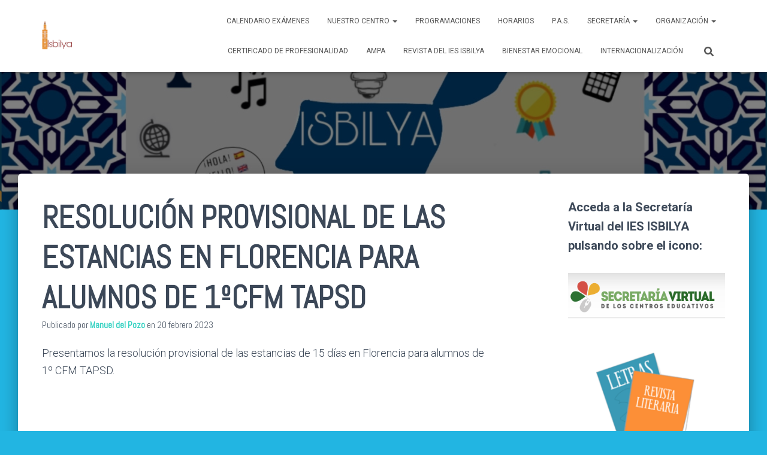

--- FILE ---
content_type: text/html; charset=UTF-8
request_url: http://www.isbilya.es/resolucion-provisional-de-las-estancias-en-florencia-para-alumnos-de-1ocfm-tapsd/
body_size: 15410
content:
<!DOCTYPE html>
<html lang="es">

<head>
	<meta charset='UTF-8'>
	<meta name="viewport" content="width=device-width, initial-scale=1">
	<link rel="profile" href="http://gmpg.org/xfn/11">
		<title>RESOLUCIÓN PROVISIONAL DE LAS ESTANCIAS EN FLORENCIA PARA ALUMNOS DE 1ºCFM TAPSD &#8211; IES Isbilya</title>
<meta name='robots' content='max-image-preview:large' />
<link rel='dns-prefetch' href='//fonts.googleapis.com' />
<link rel='dns-prefetch' href='//s.w.org' />
<link rel="alternate" type="application/rss+xml" title="IES Isbilya &raquo; Feed" href="https://www.isbilya.es/feed/" />
<link rel="alternate" type="application/rss+xml" title="IES Isbilya &raquo; Feed de los comentarios" href="https://www.isbilya.es/comments/feed/" />
<script type="text/javascript">
window._wpemojiSettings = {"baseUrl":"https:\/\/s.w.org\/images\/core\/emoji\/14.0.0\/72x72\/","ext":".png","svgUrl":"https:\/\/s.w.org\/images\/core\/emoji\/14.0.0\/svg\/","svgExt":".svg","source":{"concatemoji":"http:\/\/www.isbilya.es\/wp-includes\/js\/wp-emoji-release.min.js?ver=6.0.11"}};
/*! This file is auto-generated */
!function(e,a,t){var n,r,o,i=a.createElement("canvas"),p=i.getContext&&i.getContext("2d");function s(e,t){var a=String.fromCharCode,e=(p.clearRect(0,0,i.width,i.height),p.fillText(a.apply(this,e),0,0),i.toDataURL());return p.clearRect(0,0,i.width,i.height),p.fillText(a.apply(this,t),0,0),e===i.toDataURL()}function c(e){var t=a.createElement("script");t.src=e,t.defer=t.type="text/javascript",a.getElementsByTagName("head")[0].appendChild(t)}for(o=Array("flag","emoji"),t.supports={everything:!0,everythingExceptFlag:!0},r=0;r<o.length;r++)t.supports[o[r]]=function(e){if(!p||!p.fillText)return!1;switch(p.textBaseline="top",p.font="600 32px Arial",e){case"flag":return s([127987,65039,8205,9895,65039],[127987,65039,8203,9895,65039])?!1:!s([55356,56826,55356,56819],[55356,56826,8203,55356,56819])&&!s([55356,57332,56128,56423,56128,56418,56128,56421,56128,56430,56128,56423,56128,56447],[55356,57332,8203,56128,56423,8203,56128,56418,8203,56128,56421,8203,56128,56430,8203,56128,56423,8203,56128,56447]);case"emoji":return!s([129777,127995,8205,129778,127999],[129777,127995,8203,129778,127999])}return!1}(o[r]),t.supports.everything=t.supports.everything&&t.supports[o[r]],"flag"!==o[r]&&(t.supports.everythingExceptFlag=t.supports.everythingExceptFlag&&t.supports[o[r]]);t.supports.everythingExceptFlag=t.supports.everythingExceptFlag&&!t.supports.flag,t.DOMReady=!1,t.readyCallback=function(){t.DOMReady=!0},t.supports.everything||(n=function(){t.readyCallback()},a.addEventListener?(a.addEventListener("DOMContentLoaded",n,!1),e.addEventListener("load",n,!1)):(e.attachEvent("onload",n),a.attachEvent("onreadystatechange",function(){"complete"===a.readyState&&t.readyCallback()})),(e=t.source||{}).concatemoji?c(e.concatemoji):e.wpemoji&&e.twemoji&&(c(e.twemoji),c(e.wpemoji)))}(window,document,window._wpemojiSettings);
</script>
<style type="text/css">
img.wp-smiley,
img.emoji {
	display: inline !important;
	border: none !important;
	box-shadow: none !important;
	height: 1em !important;
	width: 1em !important;
	margin: 0 0.07em !important;
	vertical-align: -0.1em !important;
	background: none !important;
	padding: 0 !important;
}
</style>
	<link rel='stylesheet' id='wp-block-library-css'  href='http://www.isbilya.es/wp-includes/css/dist/block-library/style.min.css?ver=6.0.11' type='text/css' media='all' />
<style id='global-styles-inline-css' type='text/css'>
body{--wp--preset--color--black: #000000;--wp--preset--color--cyan-bluish-gray: #abb8c3;--wp--preset--color--white: #ffffff;--wp--preset--color--pale-pink: #f78da7;--wp--preset--color--vivid-red: #cf2e2e;--wp--preset--color--luminous-vivid-orange: #ff6900;--wp--preset--color--luminous-vivid-amber: #fcb900;--wp--preset--color--light-green-cyan: #7bdcb5;--wp--preset--color--vivid-green-cyan: #00d084;--wp--preset--color--pale-cyan-blue: #8ed1fc;--wp--preset--color--vivid-cyan-blue: #0693e3;--wp--preset--color--vivid-purple: #9b51e0;--wp--preset--color--accent: #1accba;--wp--preset--color--background-color: #22b5e2;--wp--preset--color--header-gradient: #24a3e2;--wp--preset--gradient--vivid-cyan-blue-to-vivid-purple: linear-gradient(135deg,rgba(6,147,227,1) 0%,rgb(155,81,224) 100%);--wp--preset--gradient--light-green-cyan-to-vivid-green-cyan: linear-gradient(135deg,rgb(122,220,180) 0%,rgb(0,208,130) 100%);--wp--preset--gradient--luminous-vivid-amber-to-luminous-vivid-orange: linear-gradient(135deg,rgba(252,185,0,1) 0%,rgba(255,105,0,1) 100%);--wp--preset--gradient--luminous-vivid-orange-to-vivid-red: linear-gradient(135deg,rgba(255,105,0,1) 0%,rgb(207,46,46) 100%);--wp--preset--gradient--very-light-gray-to-cyan-bluish-gray: linear-gradient(135deg,rgb(238,238,238) 0%,rgb(169,184,195) 100%);--wp--preset--gradient--cool-to-warm-spectrum: linear-gradient(135deg,rgb(74,234,220) 0%,rgb(151,120,209) 20%,rgb(207,42,186) 40%,rgb(238,44,130) 60%,rgb(251,105,98) 80%,rgb(254,248,76) 100%);--wp--preset--gradient--blush-light-purple: linear-gradient(135deg,rgb(255,206,236) 0%,rgb(152,150,240) 100%);--wp--preset--gradient--blush-bordeaux: linear-gradient(135deg,rgb(254,205,165) 0%,rgb(254,45,45) 50%,rgb(107,0,62) 100%);--wp--preset--gradient--luminous-dusk: linear-gradient(135deg,rgb(255,203,112) 0%,rgb(199,81,192) 50%,rgb(65,88,208) 100%);--wp--preset--gradient--pale-ocean: linear-gradient(135deg,rgb(255,245,203) 0%,rgb(182,227,212) 50%,rgb(51,167,181) 100%);--wp--preset--gradient--electric-grass: linear-gradient(135deg,rgb(202,248,128) 0%,rgb(113,206,126) 100%);--wp--preset--gradient--midnight: linear-gradient(135deg,rgb(2,3,129) 0%,rgb(40,116,252) 100%);--wp--preset--duotone--dark-grayscale: url('#wp-duotone-dark-grayscale');--wp--preset--duotone--grayscale: url('#wp-duotone-grayscale');--wp--preset--duotone--purple-yellow: url('#wp-duotone-purple-yellow');--wp--preset--duotone--blue-red: url('#wp-duotone-blue-red');--wp--preset--duotone--midnight: url('#wp-duotone-midnight');--wp--preset--duotone--magenta-yellow: url('#wp-duotone-magenta-yellow');--wp--preset--duotone--purple-green: url('#wp-duotone-purple-green');--wp--preset--duotone--blue-orange: url('#wp-duotone-blue-orange');--wp--preset--font-size--small: 13px;--wp--preset--font-size--medium: 20px;--wp--preset--font-size--large: 36px;--wp--preset--font-size--x-large: 42px;}.has-black-color{color: var(--wp--preset--color--black) !important;}.has-cyan-bluish-gray-color{color: var(--wp--preset--color--cyan-bluish-gray) !important;}.has-white-color{color: var(--wp--preset--color--white) !important;}.has-pale-pink-color{color: var(--wp--preset--color--pale-pink) !important;}.has-vivid-red-color{color: var(--wp--preset--color--vivid-red) !important;}.has-luminous-vivid-orange-color{color: var(--wp--preset--color--luminous-vivid-orange) !important;}.has-luminous-vivid-amber-color{color: var(--wp--preset--color--luminous-vivid-amber) !important;}.has-light-green-cyan-color{color: var(--wp--preset--color--light-green-cyan) !important;}.has-vivid-green-cyan-color{color: var(--wp--preset--color--vivid-green-cyan) !important;}.has-pale-cyan-blue-color{color: var(--wp--preset--color--pale-cyan-blue) !important;}.has-vivid-cyan-blue-color{color: var(--wp--preset--color--vivid-cyan-blue) !important;}.has-vivid-purple-color{color: var(--wp--preset--color--vivid-purple) !important;}.has-black-background-color{background-color: var(--wp--preset--color--black) !important;}.has-cyan-bluish-gray-background-color{background-color: var(--wp--preset--color--cyan-bluish-gray) !important;}.has-white-background-color{background-color: var(--wp--preset--color--white) !important;}.has-pale-pink-background-color{background-color: var(--wp--preset--color--pale-pink) !important;}.has-vivid-red-background-color{background-color: var(--wp--preset--color--vivid-red) !important;}.has-luminous-vivid-orange-background-color{background-color: var(--wp--preset--color--luminous-vivid-orange) !important;}.has-luminous-vivid-amber-background-color{background-color: var(--wp--preset--color--luminous-vivid-amber) !important;}.has-light-green-cyan-background-color{background-color: var(--wp--preset--color--light-green-cyan) !important;}.has-vivid-green-cyan-background-color{background-color: var(--wp--preset--color--vivid-green-cyan) !important;}.has-pale-cyan-blue-background-color{background-color: var(--wp--preset--color--pale-cyan-blue) !important;}.has-vivid-cyan-blue-background-color{background-color: var(--wp--preset--color--vivid-cyan-blue) !important;}.has-vivid-purple-background-color{background-color: var(--wp--preset--color--vivid-purple) !important;}.has-black-border-color{border-color: var(--wp--preset--color--black) !important;}.has-cyan-bluish-gray-border-color{border-color: var(--wp--preset--color--cyan-bluish-gray) !important;}.has-white-border-color{border-color: var(--wp--preset--color--white) !important;}.has-pale-pink-border-color{border-color: var(--wp--preset--color--pale-pink) !important;}.has-vivid-red-border-color{border-color: var(--wp--preset--color--vivid-red) !important;}.has-luminous-vivid-orange-border-color{border-color: var(--wp--preset--color--luminous-vivid-orange) !important;}.has-luminous-vivid-amber-border-color{border-color: var(--wp--preset--color--luminous-vivid-amber) !important;}.has-light-green-cyan-border-color{border-color: var(--wp--preset--color--light-green-cyan) !important;}.has-vivid-green-cyan-border-color{border-color: var(--wp--preset--color--vivid-green-cyan) !important;}.has-pale-cyan-blue-border-color{border-color: var(--wp--preset--color--pale-cyan-blue) !important;}.has-vivid-cyan-blue-border-color{border-color: var(--wp--preset--color--vivid-cyan-blue) !important;}.has-vivid-purple-border-color{border-color: var(--wp--preset--color--vivid-purple) !important;}.has-vivid-cyan-blue-to-vivid-purple-gradient-background{background: var(--wp--preset--gradient--vivid-cyan-blue-to-vivid-purple) !important;}.has-light-green-cyan-to-vivid-green-cyan-gradient-background{background: var(--wp--preset--gradient--light-green-cyan-to-vivid-green-cyan) !important;}.has-luminous-vivid-amber-to-luminous-vivid-orange-gradient-background{background: var(--wp--preset--gradient--luminous-vivid-amber-to-luminous-vivid-orange) !important;}.has-luminous-vivid-orange-to-vivid-red-gradient-background{background: var(--wp--preset--gradient--luminous-vivid-orange-to-vivid-red) !important;}.has-very-light-gray-to-cyan-bluish-gray-gradient-background{background: var(--wp--preset--gradient--very-light-gray-to-cyan-bluish-gray) !important;}.has-cool-to-warm-spectrum-gradient-background{background: var(--wp--preset--gradient--cool-to-warm-spectrum) !important;}.has-blush-light-purple-gradient-background{background: var(--wp--preset--gradient--blush-light-purple) !important;}.has-blush-bordeaux-gradient-background{background: var(--wp--preset--gradient--blush-bordeaux) !important;}.has-luminous-dusk-gradient-background{background: var(--wp--preset--gradient--luminous-dusk) !important;}.has-pale-ocean-gradient-background{background: var(--wp--preset--gradient--pale-ocean) !important;}.has-electric-grass-gradient-background{background: var(--wp--preset--gradient--electric-grass) !important;}.has-midnight-gradient-background{background: var(--wp--preset--gradient--midnight) !important;}.has-small-font-size{font-size: var(--wp--preset--font-size--small) !important;}.has-medium-font-size{font-size: var(--wp--preset--font-size--medium) !important;}.has-large-font-size{font-size: var(--wp--preset--font-size--large) !important;}.has-x-large-font-size{font-size: var(--wp--preset--font-size--x-large) !important;}
</style>
<link rel='stylesheet' id='bootstrap-css'  href='http://www.isbilya.es/wp-content/themes/hestia/assets/bootstrap/css/bootstrap.min.css?ver=1.0.2' type='text/css' media='all' />
<link rel='stylesheet' id='hestia-font-sizes-css'  href='http://www.isbilya.es/wp-content/themes/hestia/assets/css/font-sizes.min.css?ver=3.0.22' type='text/css' media='all' />
<link rel='stylesheet' id='hestia_style-css'  href='http://www.isbilya.es/wp-content/themes/hestia/style.min.css?ver=3.0.22' type='text/css' media='all' />
<style id='hestia_style-inline-css' type='text/css'>

				.hestia-top-bar li a[href*="facebook.com"] {
				  font-size: 0;
				}
				.hestia-top-bar li a[href*="facebook.com"]:before {
				  content: "";
				}
				.hestia-top-bar li a[href*="facebook.com"]:hover:before {
				  color: #3b5998;
				}
				
				.hestia-top-bar li a[href*="twitter.com"] {
				  font-size: 0;
				}
				.hestia-top-bar li a[href*="twitter.com"]:before {
				  content: "";
				}
				.hestia-top-bar li a[href*="twitter.com"]:hover:before {
				  color: #55acee;
				}
				
				.hestia-top-bar li a[href*="pinterest.com"] {
				  font-size: 0;
				}
				.hestia-top-bar li a[href*="pinterest.com"]:before {
				  content: "";
				}
				.hestia-top-bar li a[href*="pinterest.com"]:hover:before {
				  color: #cc2127;
				}
				
				.hestia-top-bar li a[href*="google.com"] {
				  font-size: 0;
				}
				.hestia-top-bar li a[href*="google.com"]:before {
				  content: "";
				}
				.hestia-top-bar li a[href*="google.com"]:hover:before {
				  color: #dd4b39;
				}
				
				.hestia-top-bar li a[href*="linkedin.com"] {
				  font-size: 0;
				}
				.hestia-top-bar li a[href*="linkedin.com"]:before {
				  content: "";
				}
				.hestia-top-bar li a[href*="linkedin.com"]:hover:before {
				  color: #0976b4;
				}
				
				.hestia-top-bar li a[href*="dribbble.com"] {
				  font-size: 0;
				}
				.hestia-top-bar li a[href*="dribbble.com"]:before {
				  content: "";
				}
				.hestia-top-bar li a[href*="dribbble.com"]:hover:before {
				  color: #ea4c89;
				}
				
				.hestia-top-bar li a[href*="github.com"] {
				  font-size: 0;
				}
				.hestia-top-bar li a[href*="github.com"]:before {
				  content: "";
				}
				.hestia-top-bar li a[href*="github.com"]:hover:before {
				  color: #000;
				}
				
				.hestia-top-bar li a[href*="youtube.com"] {
				  font-size: 0;
				}
				.hestia-top-bar li a[href*="youtube.com"]:before {
				  content: "";
				}
				.hestia-top-bar li a[href*="youtube.com"]:hover:before {
				  color: #e52d27;
				}
				
				.hestia-top-bar li a[href*="instagram.com"] {
				  font-size: 0;
				}
				.hestia-top-bar li a[href*="instagram.com"]:before {
				  content: "";
				}
				.hestia-top-bar li a[href*="instagram.com"]:hover:before {
				  color: #125688;
				}
				
				.hestia-top-bar li a[href*="reddit.com"] {
				  font-size: 0;
				}
				.hestia-top-bar li a[href*="reddit.com"]:before {
				  content: "";
				}
				.hestia-top-bar li a[href*="reddit.com"]:hover:before {
				  color: #ff4500;
				}
				
				.hestia-top-bar li a[href*="tumblr.com"] {
				  font-size: 0;
				}
				.hestia-top-bar li a[href*="tumblr.com"]:before {
				  content: "";
				}
				.hestia-top-bar li a[href*="tumblr.com"]:hover:before {
				  color: #35465c;
				}
				
				.hestia-top-bar li a[href*="behance.com"] {
				  font-size: 0;
				}
				.hestia-top-bar li a[href*="behance.com"]:before {
				  content: "";
				}
				.hestia-top-bar li a[href*="behance.com"]:hover:before {
				  color: #1769ff;
				}
				
				.hestia-top-bar li a[href*="snapchat.com"] {
				  font-size: 0;
				}
				.hestia-top-bar li a[href*="snapchat.com"]:before {
				  content: "";
				}
				.hestia-top-bar li a[href*="snapchat.com"]:hover:before {
				  color: #fffc00;
				}
				
				.hestia-top-bar li a[href*="deviantart.com"] {
				  font-size: 0;
				}
				.hestia-top-bar li a[href*="deviantart.com"]:before {
				  content: "";
				}
				.hestia-top-bar li a[href*="deviantart.com"]:hover:before {
				  color: #05cc47;
				}
				
				.hestia-top-bar li a[href*="vimeo.com"] {
				  font-size: 0;
				}
				.hestia-top-bar li a[href*="vimeo.com"]:before {
				  content: "";
				}
				.hestia-top-bar li a[href*="vimeo.com"]:hover:before {
				  color: #1ab7ea;
				}
			
				.footer-big .footer-menu li a[href*="facebook.com"],
				.footer-big .footer-menu li a[href*="twitter.com"],
				.footer-big .footer-menu li a[href*="pinterest.com"],
				.footer-big .footer-menu li a[href*="google.com"],
				.footer-big .footer-menu li a[href*="linkedin.com"],
				.footer-big .footer-menu li a[href*="dribbble.com"],
				.footer-big .footer-menu li a[href*="github.com"],
				.footer-big .footer-menu li a[href*="youtube.com"],
				.footer-big .footer-menu li a[href*="instagram.com"],
				.footer-big .footer-menu li a[href*="reddit.com"],
				.footer-big .footer-menu li a[href*="tumblr.com"],
				.footer-big .footer-menu li a[href*="behance.com"],
				.footer-big .footer-menu li a[href*="snapchat.com"],
				.footer-big .footer-menu li a[href*="deviantart.com"],
				.footer-big .footer-menu li a[href*="vimeo.com"]{
				  color: transparent;
				  font-size: 0;
				  padding: 10px;
				}
				
				.footer-big .footer-menu li a[href*="facebook.com"]:hover,
				.footer-big .footer-menu li a[href*="twitter.com"]:hover,
				.footer-big .footer-menu li a[href*="pinterest.com"]:hover,
				.footer-big .footer-menu li a[href*="google.com"]:hover,
				.footer-big .footer-menu li a[href*="linkedin.com"]:hover,
				.footer-big .footer-menu li a[href*="dribbble.com"]:hover,
				.footer-big .footer-menu li a[href*="github.com"]:hover,
				.footer-big .footer-menu li a[href*="youtube.com"]:hover,
				.footer-big .footer-menu li a[href*="instagram.com"]:hover,
				.footer-big .footer-menu li a[href*="reddit.com"]:hover,
				.footer-big .footer-menu li a[href*="tumblr.com"]:hover,
				.footer-big .footer-menu li a[href*="behance.com"]:hover,
				.footer-big .footer-menu li a[href*="snapchat.com"]:hover,
				.footer-big .footer-menu li a[href*="deviantart.com"]:hover,
				.footer-big .footer-menu li a[href*="vimeo.com"]:hover {
				  opacity: 1 !important;
				}
				
				.footer-big .footer-menu li a[href*="facebook.com"]:hover:before {
				    color: #3b5998;
				}
				.footer-big .footer-menu li a[href*="twitter.com"]:hover:before {
				    color: #55acee;
				}
				.footer-big .footer-menu li a[href*="pinterest.com"]:hover:before {
				    color: #cc2127;
				}
				.footer-big .footer-menu li a[href*="google.com"]:hover:before {
				    color: #dd4b39;
				}
				.footer-big .footer-menu li a[href*="linkedin.com"]:hover:before {
				    color: #0976b4;
				}
				.footer-big .footer-menu li a[href*="dribbble.com"]:hover:before {
				    color: #ea4c89;
				}
				.footer-big .footer-menu li a[href*="github.com"]:hover:before {
				    color: #000;
				}
				.footer-big .footer-menu li a[href*="youtube.com"]:hover:before {
				    color: #e52d27;
				}
				.footer-big .footer-menu li a[href*="instagram.com"]:hover:before {
				    color: #125688;
				}
				.footer-big .footer-menu li a[href*="reddit.com"]:hover:before {
				    color: #ff4500;
				}
				.footer-big .footer-menu li a[href*="tumblr.com"]:hover:before {
				    color: #35465c;
				}
				.footer-big .footer-menu li a[href*="behance.com"]:hover:before {
				    color: #1769ff;
				}
				.footer-big .footer-menu li a[href*="snapchat.com"]:hover:before {
				    color: #fffc00;
				}
				.footer-big .footer-menu li a[href*="deviantart.com"]:hover:before {
				    color: #05cc47;
				}
				.footer-big .footer-menu li a[href*="vimeo.com"]:hover:before {
				    color: #1ab7ea;
				}
				
				
				.footer-big .footer-menu li a[href*="facebook.com"]:before,
				.footer-big .footer-menu li a[href*="twitter.com"]:before,
				.footer-big .footer-menu li a[href*="pinterest.com"]:before,
				.footer-big .footer-menu li a[href*="google.com"]:before,
				.footer-big .footer-menu li a[href*="linkedin.com"]:before,
				.footer-big .footer-menu li a[href*="dribbble.com"]:before,
				.footer-big .footer-menu li a[href*="github.com"]:before,
				.footer-big .footer-menu li a[href*="youtube.com"]:before,
				.footer-big .footer-menu li a[href*="instagram.com"]:before,
				.footer-big .footer-menu li a[href*="reddit.com"]:before,
				.footer-big .footer-menu li a[href*="tumblr.com"]:before,
				.footer-big .footer-menu li a[href*="behance.com"]:before,
				.footer-big .footer-menu li a[href*="snapchat.com"]:before,
				.footer-big .footer-menu li a[href*="deviantart.com"]:before,
				.footer-big .footer-menu li a[href*="vimeo.com"]:before {
				    font-family: "Font Awesome 5 Brands";
				    font-weight: 900;
				    color: #3c4858;
				    font-size: 16px;
				}
				
				.footer-black .footer-menu li a[href*="facebook.com"]:before,
				.footer-black .footer-menu li a[href*="twitter.com"]:before,
				.footer-black .footer-menu li a[href*="pinterest.com"]:before,
				.footer-black .footer-menu li a[href*="google.com"]:before,
				.footer-black .footer-menu li a[href*="linkedin.com"]:before,
				.footer-black .footer-menu li a[href*="dribbble.com"]:before,
				.footer-black .footer-menu li a[href*="github.com"]:before,
				.footer-black .footer-menu li a[href*="youtube.com"]:before,
				.footer-black .footer-menu li a[href*="instagram.com"]:before,
				.footer-black .footer-menu li a[href*="reddit.com"]:before,
				.footer-black .footer-menu li a[href*="tumblr.com"]:before,
				.footer-black .footer-menu li a[href*="behance.com"]:before,
				.footer-black .footer-menu li a[href*="snapchat.com"]:before,
				.footer-black .footer-menu li a[href*="deviantart.com"]:before,
				.footer-black .footer-menu li a[href*="vimeo.com"]:before {
				  color: #fff;
				}
				
				.footer-big .footer-menu li a[href*="facebook.com"]:before {
				    content: "";
				}
				
				.footer-big .footer-menu li a[href*="twitter.com"]:before {
				    content: "";
				}
				
				
				.footer-big .footer-menu li a[href*="pinterest.com"]:before {
				  content: "";
				}
				
				.footer-big .footer-menu li a[href*="google.com"]:before {
				  content: "";
				}
				
				.footer-big .footer-menu li a[href*="linkedin.com"]:before {
				  content: "";
				}
				
				.footer-big .footer-menu li a[href*="dribbble.com"]:before {
				  content: "";
				}
				
				.footer-big .footer-menu li a[href*="github.com"]:before {
				  content: "";
				}
				
				.footer-big .footer-menu li a[href*="youtube.com"]:before {
				  content: "";
				}
				
				.footer-big .footer-menu li a[href*="instagram.com"]:before {
				  content: "";
				}
				
				.footer-big .footer-menu li a[href*="reddit.com"]:before {
				  content: "";
				}
				
				.footer-big .footer-menu li a[href*="tumblr.com"]:before {
				  content: "";
				}
				
				.footer-big .footer-menu li a[href*="behance.com"]:before {
				  content: "";
				}
				
				.footer-big .footer-menu li a[href*="snapchat.com"]:before {
				  content: "";
				}
				
				.footer-big .footer-menu li a[href*="deviantart.com"]:before {
				  content: "";
				}
				
				.footer-big .footer-menu li a[href*="vimeo.com"]:before {
				  content: "";
				}
			
.hestia-top-bar, .hestia-top-bar .widget.widget_shopping_cart .cart_list {
			background-color: #363537
		}
		.hestia-top-bar .widget .label-floating input[type=search]:-webkit-autofill {
			-webkit-box-shadow: inset 0 0 0px 9999px #363537
		}.hestia-top-bar, .hestia-top-bar .widget .label-floating input[type=search], .hestia-top-bar .widget.widget_search form.form-group:before, .hestia-top-bar .widget.widget_product_search form.form-group:before, .hestia-top-bar .widget.widget_shopping_cart:before {
			color: #ffffff
		} 
		.hestia-top-bar .widget .label-floating input[type=search]{
			-webkit-text-fill-color:#ffffff !important 
		}
		.hestia-top-bar div.widget.widget_shopping_cart:before, .hestia-top-bar .widget.widget_product_search form.form-group:before, .hestia-top-bar .widget.widget_search form.form-group:before{
			background-color: #ffffff
		}.hestia-top-bar a, .hestia-top-bar .top-bar-nav li a {
			color: #ffffff
		}
		.hestia-top-bar ul li a[href*="mailto:"]:before, .hestia-top-bar ul li a[href*="tel:"]:before{
			background-color: #ffffff
		}
		.hestia-top-bar a:hover, .hestia-top-bar .top-bar-nav li a:hover {
			color: #eeeeee
		}
		.hestia-top-bar ul li:hover a[href*="mailto:"]:before, .hestia-top-bar ul li:hover a[href*="tel:"]:before{
			background-color: #eeeeee
		}
		

		a,
		.navbar .dropdown-menu li:hover > a,
		.navbar .dropdown-menu li:focus > a,
		.navbar .dropdown-menu li:active > a,
		.navbar .navbar-nav > li .dropdown-menu li:hover > a,
		body:not(.home) .navbar-default .navbar-nav > .active:not(.btn) > a,
		body:not(.home) .navbar-default .navbar-nav > .active:not(.btn) > a:hover,
		body:not(.home) .navbar-default .navbar-nav > .active:not(.btn) > a:focus,
		a:hover,
		.card-blog a.moretag:hover,
		.card-blog a.more-link:hover,
		.widget a:hover,
		.has-text-color.has-accent-color,
		p.has-text-color a {
		    color:#1accba;
		}
		
		.svg-text-color{
			fill:#1accba;
		}
		
		.pagination span.current, .pagination span.current:focus, .pagination span.current:hover {
			border-color:#1accba
		}
		
		button,
		button:hover,
		.woocommerce .track_order button[type="submit"],
		.woocommerce .track_order button[type="submit"]:hover,
		div.wpforms-container .wpforms-form button[type=submit].wpforms-submit,
		div.wpforms-container .wpforms-form button[type=submit].wpforms-submit:hover,
		input[type="button"],
		input[type="button"]:hover,
		input[type="submit"],
		input[type="submit"]:hover,
		input#searchsubmit,
		.pagination span.current,
		.pagination span.current:focus,
		.pagination span.current:hover,
		.btn.btn-primary,
		.btn.btn-primary:link,
		.btn.btn-primary:hover,
		.btn.btn-primary:focus,
		.btn.btn-primary:active,
		.btn.btn-primary.active,
		.btn.btn-primary.active:focus,
		.btn.btn-primary.active:hover,
		.btn.btn-primary:active:hover,
		.btn.btn-primary:active:focus,
		.btn.btn-primary:active:hover,
		.hestia-sidebar-open.btn.btn-rose,
		.hestia-sidebar-close.btn.btn-rose,
		.hestia-sidebar-open.btn.btn-rose:hover,
		.hestia-sidebar-close.btn.btn-rose:hover,
		.hestia-sidebar-open.btn.btn-rose:focus,
		.hestia-sidebar-close.btn.btn-rose:focus,
		.label.label-primary,
		.hestia-work .portfolio-item:nth-child(6n+1) .label,
		.nav-cart .nav-cart-content .widget .buttons .button,
		.has-accent-background-color[class*="has-background"] {
		    background-color: #1accba;
		}
		
		@media (max-width: 768px) {
	
			.navbar-default .navbar-nav>li>a:hover,
			.navbar-default .navbar-nav>li>a:focus,
			.navbar .navbar-nav .dropdown .dropdown-menu li a:hover,
			.navbar .navbar-nav .dropdown .dropdown-menu li a:focus,
			.navbar button.navbar-toggle:hover,
			.navbar .navbar-nav li:hover > a i {
			    color: #1accba;
			}
		}
		
		body:not(.woocommerce-page) button:not([class^="fl-"]):not(.hestia-scroll-to-top):not(.navbar-toggle):not(.close),
		body:not(.woocommerce-page) .button:not([class^="fl-"]):not(hestia-scroll-to-top):not(.navbar-toggle):not(.add_to_cart_button):not(.product_type_grouped):not(.product_type_external),
		div.wpforms-container .wpforms-form button[type=submit].wpforms-submit,
		input[type="submit"],
		input[type="button"],
		.btn.btn-primary,
		.widget_product_search button[type="submit"],
		.hestia-sidebar-open.btn.btn-rose,
		.hestia-sidebar-close.btn.btn-rose,
		.everest-forms button[type=submit].everest-forms-submit-button {
		    -webkit-box-shadow: 0 2px 2px 0 rgba(26,204,186,0.14),0 3px 1px -2px rgba(26,204,186,0.2),0 1px 5px 0 rgba(26,204,186,0.12);
		    box-shadow: 0 2px 2px 0 rgba(26,204,186,0.14),0 3px 1px -2px rgba(26,204,186,0.2),0 1px 5px 0 rgba(26,204,186,0.12);
		}
		
		.card .header-primary, .card .content-primary,
		.everest-forms button[type=submit].everest-forms-submit-button {
		    background: #1accba;
		}
		
		body:not(.woocommerce-page) .button:not([class^="fl-"]):not(.hestia-scroll-to-top):not(.navbar-toggle):not(.add_to_cart_button):hover,
		body:not(.woocommerce-page) button:not([class^="fl-"]):not(.hestia-scroll-to-top):not(.navbar-toggle):not(.close):hover,
		div.wpforms-container .wpforms-form button[type=submit].wpforms-submit:hover,
		input[type="submit"]:hover,
		input[type="button"]:hover,
		input#searchsubmit:hover,
		.widget_product_search button[type="submit"]:hover,
		.pagination span.current,
		.btn.btn-primary:hover,
		.btn.btn-primary:focus,
		.btn.btn-primary:active,
		.btn.btn-primary.active,
		.btn.btn-primary:active:focus,
		.btn.btn-primary:active:hover,
		.hestia-sidebar-open.btn.btn-rose:hover,
		.hestia-sidebar-close.btn.btn-rose:hover,
		.pagination span.current:hover,
		.everest-forms button[type=submit].everest-forms-submit-button:hover,
 		.everest-forms button[type=submit].everest-forms-submit-button:focus,
 		.everest-forms button[type=submit].everest-forms-submit-button:active {
			-webkit-box-shadow: 0 14px 26px -12px rgba(26,204,186,0.42),0 4px 23px 0 rgba(0,0,0,0.12),0 8px 10px -5px rgba(26,204,186,0.2);
		    box-shadow: 0 14px 26px -12px rgba(26,204,186,0.42),0 4px 23px 0 rgba(0,0,0,0.12),0 8px 10px -5px rgba(26,204,186,0.2);
			color: #fff;
		}
		
		.form-group.is-focused .form-control {
			background-image: -webkit-gradient(linear,left top, left bottom,from(#1accba),to(#1accba)),-webkit-gradient(linear,left top, left bottom,from(#d2d2d2),to(#d2d2d2));
			background-image: -webkit-linear-gradient(linear,left top, left bottom,from(#1accba),to(#1accba)),-webkit-linear-gradient(linear,left top, left bottom,from(#d2d2d2),to(#d2d2d2));
			background-image: linear-gradient(linear,left top, left bottom,from(#1accba),to(#1accba)),linear-gradient(linear,left top, left bottom,from(#d2d2d2),to(#d2d2d2));
		}
		
		.navbar:not(.navbar-transparent) li:not(.btn):hover > a,
		.navbar li.on-section:not(.btn) > a,
		.navbar.full-screen-menu.navbar-transparent li:not(.btn):hover > a,
		.navbar.full-screen-menu .navbar-toggle:hover,
		.navbar:not(.navbar-transparent) .nav-cart:hover,
		.navbar:not(.navbar-transparent) .hestia-toggle-search:hover {
				color:#1accba
		}
		
			.header-filter-gradient {
				background: linear-gradient(45deg, rgba(36,163,226,1) 0%, rgb(102,191,205) 100%);
			}
			.has-text-color.has-header-gradient-color { color: #24a3e2; }
			.has-header-gradient-background-color[class*="has-background"] { background-color: #24a3e2; }
			
		.has-text-color.has-background-color-color { color: #22b5e2; }
		.has-background-color-background-color[class*="has-background"] { background-color: #22b5e2; }
		
.btn.btn-primary:not(.colored-button):not(.btn-left):not(.btn-right):not(.btn-just-icon):not(.menu-item), input[type="submit"]:not(.search-submit), body:not(.woocommerce-account) .woocommerce .button.woocommerce-Button, .woocommerce .product button.button, .woocommerce .product button.button.alt, .woocommerce .product #respond input#submit, .woocommerce-cart .blog-post .woocommerce .cart-collaterals .cart_totals .checkout-button, .woocommerce-checkout #payment #place_order, .woocommerce-account.woocommerce-page button.button, .woocommerce .track_order button[type="submit"], .nav-cart .nav-cart-content .widget .buttons .button, .woocommerce a.button.wc-backward, body.woocommerce .wccm-catalog-item a.button, body.woocommerce a.wccm-button.button, form.woocommerce-form-coupon button.button, div.wpforms-container .wpforms-form button[type=submit].wpforms-submit, div.woocommerce a.button.alt, div.woocommerce table.my_account_orders .button, .btn.colored-button, .btn.btn-left, .btn.btn-right, .btn:not(.colored-button):not(.btn-left):not(.btn-right):not(.btn-just-icon):not(.menu-item):not(.hestia-sidebar-open):not(.hestia-sidebar-close){ padding-top:15px;  padding-bottom:15px;  padding-left:33px;  padding-right:33px; }
.btn.btn-primary:not(.colored-button):not(.btn-left):not(.btn-right):not(.btn-just-icon):not(.menu-item), input[type="submit"]:not(.search-submit), body:not(.woocommerce-account) .woocommerce .button.woocommerce-Button, .woocommerce .product button.button, .woocommerce .product button.button.alt, .woocommerce .product #respond input#submit, .woocommerce-cart .blog-post .woocommerce .cart-collaterals .cart_totals .checkout-button, .woocommerce-checkout #payment #place_order, .woocommerce-account.woocommerce-page button.button, .woocommerce .track_order button[type="submit"], .nav-cart .nav-cart-content .widget .buttons .button, .woocommerce a.button.wc-backward, body.woocommerce .wccm-catalog-item a.button, body.woocommerce a.wccm-button.button, form.woocommerce-form-coupon button.button, div.wpforms-container .wpforms-form button[type=submit].wpforms-submit, div.woocommerce a.button.alt, div.woocommerce table.my_account_orders .button, input[type="submit"].search-submit, .hestia-view-cart-wrapper .added_to_cart.wc-forward, .woocommerce-product-search button, .woocommerce-cart .actions .button, #secondary div[id^=woocommerce_price_filter] .button, .woocommerce div[id^=woocommerce_widget_cart].widget .buttons .button, .searchform input[type=submit], .searchform button, .search-form:not(.media-toolbar-primary) input[type=submit], .search-form:not(.media-toolbar-primary) button, .woocommerce-product-search input[type=submit], .btn.colored-button, .btn.btn-left, .btn.btn-right, .btn:not(.colored-button):not(.btn-left):not(.btn-right):not(.btn-just-icon):not(.menu-item):not(.hestia-sidebar-open):not(.hestia-sidebar-close){border-radius:25px;}
h1, h2, h3, h4, h5, h6, .hestia-title, .hestia-title.title-in-content, p.meta-in-content , .info-title, .card-title,
		.page-header.header-small .hestia-title, .page-header.header-small .title, .widget h5, .hestia-title,
		.title, .footer-brand, .footer-big h4, .footer-big h5, .media .media-heading,
		.carousel h1.hestia-title, .carousel h2.title,
		.carousel span.sub-title, .hestia-about h1, .hestia-about h2, .hestia-about h3, .hestia-about h4, .hestia-about h5 {
			font-family: Abel;
		}
@media (min-width: 769px){
			.page-header.header-small .hestia-title,
			.page-header.header-small .title,
			h1.hestia-title.title-in-content,
			.main article.section .has-title-font-size {
				font-size: 52px;
			}}@media (max-width: 768px){
			.page-header.header-small .hestia-title,
			.page-header.header-small .title,
			h1.hestia-title.title-in-content,
			.main article.section .has-title-font-size {
				font-size: 26px;
			}}@media (max-width: 480px){
			.page-header.header-small .hestia-title,
			.page-header.header-small .title,
			h1.hestia-title.title-in-content,
			.main article.section .has-title-font-size {
				font-size: 26px;
			}}@media (min-width: 769px){
		.single-post-wrap h1:not(.title-in-content),
		.page-content-wrap h1:not(.title-in-content),
		.page-template-template-fullwidth article h1:not(.title-in-content) {
			font-size: 42px;
		}
		.single-post-wrap h2,
		.page-content-wrap h2,
		.page-template-template-fullwidth article h2,
		.main article.section .has-heading-font-size {
			font-size: 37px;
		}
		.single-post-wrap h3,
		.page-content-wrap h3,
		.page-template-template-fullwidth article h3 {
			font-size: 32px;
		}
		.single-post-wrap h4,
		.page-content-wrap h4,
		.page-template-template-fullwidth article h4 {
			font-size: 27px;
		}
		.single-post-wrap h5,
		.page-content-wrap h5,
		.page-template-template-fullwidth article h5 {
			font-size: 23px;
		}
		.single-post-wrap h6,
		.page-content-wrap h6,
		.page-template-template-fullwidth article h6 {
			font-size: 18px;
		}}@media (min-width: 769px){#carousel-hestia-generic .hestia-title{
		font-size: 68px;
		}#carousel-hestia-generic span.sub-title{
		font-size: 18px;
		}#carousel-hestia-generic .btn{
		font-size: 14px;
		}}
</style>
<link rel='stylesheet' id='hestia_fonts-css'  href='https://fonts.googleapis.com/css?family=Roboto%3A300%2C400%2C500%2C700%7CRoboto+Slab%3A400%2C700&#038;subset=latin%2Clatin-ext&#038;ver=3.0.22' type='text/css' media='all' />
<link rel='stylesheet' id='hestia-google-font-abel-css'  href='//fonts.googleapis.com/css?family=Abel%3A300%2C400%2C500%2C700&#038;subset=latin&#038;ver=6.0.11' type='text/css' media='all' />
<script type='text/javascript' src='http://www.isbilya.es/wp-includes/js/jquery/jquery.min.js?ver=3.6.0' id='jquery-core-js'></script>
<script type='text/javascript' src='http://www.isbilya.es/wp-includes/js/jquery/jquery-migrate.min.js?ver=3.3.2' id='jquery-migrate-js'></script>
<link rel="https://api.w.org/" href="https://www.isbilya.es/wp-json/" /><link rel="alternate" type="application/json" href="https://www.isbilya.es/wp-json/wp/v2/posts/4186" /><link rel="EditURI" type="application/rsd+xml" title="RSD" href="https://www.isbilya.es/xmlrpc.php?rsd" />
<link rel="wlwmanifest" type="application/wlwmanifest+xml" href="http://www.isbilya.es/wp-includes/wlwmanifest.xml" /> 
<meta name="generator" content="WordPress 6.0.11" />
<link rel="canonical" href="https://www.isbilya.es/resolucion-provisional-de-las-estancias-en-florencia-para-alumnos-de-1ocfm-tapsd/" />
<link rel='shortlink' href='https://www.isbilya.es/?p=4186' />
<link rel="alternate" type="application/json+oembed" href="https://www.isbilya.es/wp-json/oembed/1.0/embed?url=https%3A%2F%2Fwww.isbilya.es%2Fresolucion-provisional-de-las-estancias-en-florencia-para-alumnos-de-1ocfm-tapsd%2F" />
<link rel="alternate" type="text/xml+oembed" href="https://www.isbilya.es/wp-json/oembed/1.0/embed?url=https%3A%2F%2Fwww.isbilya.es%2Fresolucion-provisional-de-las-estancias-en-florencia-para-alumnos-de-1ocfm-tapsd%2F&#038;format=xml" />
<style type="text/css" id="custom-background-css">
body.custom-background { background-color: #22b5e2; }
</style>
	<link rel="icon" href="https://www.isbilya.es/wp-content/uploads/2019/03/cropped-icono-32x32.png" sizes="32x32" />
<link rel="icon" href="https://www.isbilya.es/wp-content/uploads/2019/03/cropped-icono-192x192.png" sizes="192x192" />
<link rel="apple-touch-icon" href="https://www.isbilya.es/wp-content/uploads/2019/03/cropped-icono-180x180.png" />
<meta name="msapplication-TileImage" content="https://www.isbilya.es/wp-content/uploads/2019/03/cropped-icono-270x270.png" />
</head>

<body class="post-template-default single single-post postid-4186 single-format-standard custom-background wp-custom-logo blog-post header-layout-no-content">
	<svg xmlns="http://www.w3.org/2000/svg" viewBox="0 0 0 0" width="0" height="0" focusable="false" role="none" style="visibility: hidden; position: absolute; left: -9999px; overflow: hidden;" ><defs><filter id="wp-duotone-dark-grayscale"><feColorMatrix color-interpolation-filters="sRGB" type="matrix" values=" .299 .587 .114 0 0 .299 .587 .114 0 0 .299 .587 .114 0 0 .299 .587 .114 0 0 " /><feComponentTransfer color-interpolation-filters="sRGB" ><feFuncR type="table" tableValues="0 0.49803921568627" /><feFuncG type="table" tableValues="0 0.49803921568627" /><feFuncB type="table" tableValues="0 0.49803921568627" /><feFuncA type="table" tableValues="1 1" /></feComponentTransfer><feComposite in2="SourceGraphic" operator="in" /></filter></defs></svg><svg xmlns="http://www.w3.org/2000/svg" viewBox="0 0 0 0" width="0" height="0" focusable="false" role="none" style="visibility: hidden; position: absolute; left: -9999px; overflow: hidden;" ><defs><filter id="wp-duotone-grayscale"><feColorMatrix color-interpolation-filters="sRGB" type="matrix" values=" .299 .587 .114 0 0 .299 .587 .114 0 0 .299 .587 .114 0 0 .299 .587 .114 0 0 " /><feComponentTransfer color-interpolation-filters="sRGB" ><feFuncR type="table" tableValues="0 1" /><feFuncG type="table" tableValues="0 1" /><feFuncB type="table" tableValues="0 1" /><feFuncA type="table" tableValues="1 1" /></feComponentTransfer><feComposite in2="SourceGraphic" operator="in" /></filter></defs></svg><svg xmlns="http://www.w3.org/2000/svg" viewBox="0 0 0 0" width="0" height="0" focusable="false" role="none" style="visibility: hidden; position: absolute; left: -9999px; overflow: hidden;" ><defs><filter id="wp-duotone-purple-yellow"><feColorMatrix color-interpolation-filters="sRGB" type="matrix" values=" .299 .587 .114 0 0 .299 .587 .114 0 0 .299 .587 .114 0 0 .299 .587 .114 0 0 " /><feComponentTransfer color-interpolation-filters="sRGB" ><feFuncR type="table" tableValues="0.54901960784314 0.98823529411765" /><feFuncG type="table" tableValues="0 1" /><feFuncB type="table" tableValues="0.71764705882353 0.25490196078431" /><feFuncA type="table" tableValues="1 1" /></feComponentTransfer><feComposite in2="SourceGraphic" operator="in" /></filter></defs></svg><svg xmlns="http://www.w3.org/2000/svg" viewBox="0 0 0 0" width="0" height="0" focusable="false" role="none" style="visibility: hidden; position: absolute; left: -9999px; overflow: hidden;" ><defs><filter id="wp-duotone-blue-red"><feColorMatrix color-interpolation-filters="sRGB" type="matrix" values=" .299 .587 .114 0 0 .299 .587 .114 0 0 .299 .587 .114 0 0 .299 .587 .114 0 0 " /><feComponentTransfer color-interpolation-filters="sRGB" ><feFuncR type="table" tableValues="0 1" /><feFuncG type="table" tableValues="0 0.27843137254902" /><feFuncB type="table" tableValues="0.5921568627451 0.27843137254902" /><feFuncA type="table" tableValues="1 1" /></feComponentTransfer><feComposite in2="SourceGraphic" operator="in" /></filter></defs></svg><svg xmlns="http://www.w3.org/2000/svg" viewBox="0 0 0 0" width="0" height="0" focusable="false" role="none" style="visibility: hidden; position: absolute; left: -9999px; overflow: hidden;" ><defs><filter id="wp-duotone-midnight"><feColorMatrix color-interpolation-filters="sRGB" type="matrix" values=" .299 .587 .114 0 0 .299 .587 .114 0 0 .299 .587 .114 0 0 .299 .587 .114 0 0 " /><feComponentTransfer color-interpolation-filters="sRGB" ><feFuncR type="table" tableValues="0 0" /><feFuncG type="table" tableValues="0 0.64705882352941" /><feFuncB type="table" tableValues="0 1" /><feFuncA type="table" tableValues="1 1" /></feComponentTransfer><feComposite in2="SourceGraphic" operator="in" /></filter></defs></svg><svg xmlns="http://www.w3.org/2000/svg" viewBox="0 0 0 0" width="0" height="0" focusable="false" role="none" style="visibility: hidden; position: absolute; left: -9999px; overflow: hidden;" ><defs><filter id="wp-duotone-magenta-yellow"><feColorMatrix color-interpolation-filters="sRGB" type="matrix" values=" .299 .587 .114 0 0 .299 .587 .114 0 0 .299 .587 .114 0 0 .299 .587 .114 0 0 " /><feComponentTransfer color-interpolation-filters="sRGB" ><feFuncR type="table" tableValues="0.78039215686275 1" /><feFuncG type="table" tableValues="0 0.94901960784314" /><feFuncB type="table" tableValues="0.35294117647059 0.47058823529412" /><feFuncA type="table" tableValues="1 1" /></feComponentTransfer><feComposite in2="SourceGraphic" operator="in" /></filter></defs></svg><svg xmlns="http://www.w3.org/2000/svg" viewBox="0 0 0 0" width="0" height="0" focusable="false" role="none" style="visibility: hidden; position: absolute; left: -9999px; overflow: hidden;" ><defs><filter id="wp-duotone-purple-green"><feColorMatrix color-interpolation-filters="sRGB" type="matrix" values=" .299 .587 .114 0 0 .299 .587 .114 0 0 .299 .587 .114 0 0 .299 .587 .114 0 0 " /><feComponentTransfer color-interpolation-filters="sRGB" ><feFuncR type="table" tableValues="0.65098039215686 0.40392156862745" /><feFuncG type="table" tableValues="0 1" /><feFuncB type="table" tableValues="0.44705882352941 0.4" /><feFuncA type="table" tableValues="1 1" /></feComponentTransfer><feComposite in2="SourceGraphic" operator="in" /></filter></defs></svg><svg xmlns="http://www.w3.org/2000/svg" viewBox="0 0 0 0" width="0" height="0" focusable="false" role="none" style="visibility: hidden; position: absolute; left: -9999px; overflow: hidden;" ><defs><filter id="wp-duotone-blue-orange"><feColorMatrix color-interpolation-filters="sRGB" type="matrix" values=" .299 .587 .114 0 0 .299 .587 .114 0 0 .299 .587 .114 0 0 .299 .587 .114 0 0 " /><feComponentTransfer color-interpolation-filters="sRGB" ><feFuncR type="table" tableValues="0.098039215686275 1" /><feFuncG type="table" tableValues="0 0.66274509803922" /><feFuncB type="table" tableValues="0.84705882352941 0.41960784313725" /><feFuncA type="table" tableValues="1 1" /></feComponentTransfer><feComposite in2="SourceGraphic" operator="in" /></filter></defs></svg>	<div class="wrapper post-4186 post type-post status-publish format-standard hentry category-becas-y-ayudas category-ciclos no-content ">
		<header class="header ">
			<div style="display: none"></div>		<nav class="navbar navbar-default navbar-fixed-top  hestia_left navbar-not-transparent">
						<div class="container">
						<div class="navbar-header">
			<div class="title-logo-wrapper">
				<a class="navbar-brand" href="https://www.isbilya.es/"
						title="IES Isbilya">
					<img  src="https://www.isbilya.es/wp-content/uploads/2019/04/cropped-logo-4.png" alt="IES Isbilya"></a>
			</div>
								<div class="navbar-toggle-wrapper">
						<button type="button" class="navbar-toggle" data-toggle="collapse" data-target="#main-navigation">
				<span class="icon-bar"></span>
				<span class="icon-bar"></span>
				<span class="icon-bar"></span>
				<span class="sr-only">Cambiar modo de navegación</span>
			</button>
					</div>
				</div>
		<div id="main-navigation" class="collapse navbar-collapse"><ul id="menu-menu-inicio" class="nav navbar-nav"><li id="menu-item-3829" class="menu-item menu-item-type-custom menu-item-object-custom menu-item-3829"><a title="CALENDARIO EXÁMENES" target="_blank" href="https://examenes.isbilya.es">CALENDARIO EXÁMENES</a></li>
<li id="menu-item-656" class="menu-item menu-item-type-taxonomy menu-item-object-category menu-item-has-children menu-item-656 dropdown"><a title="Nuestro centro" href="https://www.isbilya.es/category/centro/" class="dropdown-toggle">Nuestro centro <span class="caret-wrap"><span class="caret"><svg aria-hidden="true" focusable="false" data-prefix="fas" data-icon="chevron-down" class="svg-inline--fa fa-chevron-down fa-w-14" role="img" xmlns="http://www.w3.org/2000/svg" viewBox="0 0 448 512"><path d="M207.029 381.476L12.686 187.132c-9.373-9.373-9.373-24.569 0-33.941l22.667-22.667c9.357-9.357 24.522-9.375 33.901-.04L224 284.505l154.745-154.021c9.379-9.335 24.544-9.317 33.901.04l22.667 22.667c9.373 9.373 9.373 24.569 0 33.941L240.971 381.476c-9.373 9.372-24.569 9.372-33.942 0z"></path></svg></span></span></a>
<ul role="menu" class="dropdown-menu">
	<li id="menu-item-863" class="menu-item menu-item-type-post_type menu-item-object-page menu-item-863"><a title="Contacto" href="https://www.isbilya.es/contacto/">Contacto</a></li>
	<li id="menu-item-692" class="menu-item menu-item-type-post_type menu-item-object-page menu-item-has-children menu-item-692 dropdown dropdown-submenu"><a title="Historia" href="https://www.isbilya.es/historia-2/" class="dropdown-toggle">Historia <span class="caret-wrap"><span class="caret"><svg aria-hidden="true" focusable="false" data-prefix="fas" data-icon="chevron-down" class="svg-inline--fa fa-chevron-down fa-w-14" role="img" xmlns="http://www.w3.org/2000/svg" viewBox="0 0 448 512"><path d="M207.029 381.476L12.686 187.132c-9.373-9.373-9.373-24.569 0-33.941l22.667-22.667c9.357-9.357 24.522-9.375 33.901-.04L224 284.505l154.745-154.021c9.379-9.335 24.544-9.317 33.901.04l22.667 22.667c9.373 9.373 9.373 24.569 0 33.941L240.971 381.476c-9.373 9.372-24.569 9.372-33.942 0z"></path></svg></span></span></a>
	<ul role="menu" class="dropdown-menu">
		<li id="menu-item-5331" class="menu-item menu-item-type-post_type menu-item-object-post menu-item-5331"><a title="Revista Isbilya XXV aniversario" href="https://www.isbilya.es/revista-isbilya-25o-aniversario/">Revista Isbilya XXV aniversario</a></li>
	</ul>
</li>
	<li id="menu-item-731" class="menu-item menu-item-type-post_type menu-item-object-page menu-item-731"><a title="Equipo directivo" href="https://www.isbilya.es/equipo-directivo/">Equipo directivo</a></li>
	<li id="menu-item-738" class="menu-item menu-item-type-post_type menu-item-object-page menu-item-738"><a title="Consejo Escolar" href="https://www.isbilya.es/?page_id=736">Consejo Escolar</a></li>
	<li id="menu-item-699" class="menu-item menu-item-type-post_type menu-item-object-page menu-item-699"><a title="Oferta educativa" href="https://www.isbilya.es/organizacion-del-centro/">Oferta educativa</a></li>
	<li id="menu-item-1253" class="menu-item menu-item-type-post_type menu-item-object-page menu-item-1253"><a title="Plan de Estudios 24-25" href="https://www.isbilya.es/plan-de-estudios/">Plan de Estudios 24-25</a></li>
	<li id="menu-item-712" class="menu-item menu-item-type-post_type menu-item-object-page menu-item-712"><a title="Dependencias educativas" href="https://www.isbilya.es/dependencias-educativas/">Dependencias educativas</a></li>
	<li id="menu-item-714" class="menu-item menu-item-type-post_type menu-item-object-page menu-item-714"><a title="Plan de Centro" href="https://www.isbilya.es/plan-de-centro/">Plan de Centro</a></li>
	<li id="menu-item-4979" class="menu-item menu-item-type-post_type menu-item-object-post menu-item-4979"><a title="Memoria de Autoevaluación" href="https://www.isbilya.es/memoria-de-autoevaluacion/">Memoria de Autoevaluación</a></li>
</ul>
</li>
<li id="menu-item-908" class="menu-item menu-item-type-post_type menu-item-object-page menu-item-908"><a title="PROGRAMACIONES" href="https://www.isbilya.es/criterios-de-evaluacion/">PROGRAMACIONES</a></li>
<li id="menu-item-713" class="menu-item menu-item-type-post_type menu-item-object-page menu-item-713"><a title="Horarios" href="https://www.isbilya.es/horarios/">Horarios</a></li>
<li id="menu-item-717" class="menu-item menu-item-type-post_type menu-item-object-page menu-item-717"><a title="P.A.S." href="https://www.isbilya.es/p-a-s/">P.A.S.</a></li>
<li id="menu-item-2224" class="menu-item menu-item-type-post_type menu-item-object-page menu-item-has-children menu-item-2224 dropdown"><a title="SECRETARÍA" href="https://www.isbilya.es/secretaria-ies-isbilya/" class="dropdown-toggle">SECRETARÍA <span class="caret-wrap"><span class="caret"><svg aria-hidden="true" focusable="false" data-prefix="fas" data-icon="chevron-down" class="svg-inline--fa fa-chevron-down fa-w-14" role="img" xmlns="http://www.w3.org/2000/svg" viewBox="0 0 448 512"><path d="M207.029 381.476L12.686 187.132c-9.373-9.373-9.373-24.569 0-33.941l22.667-22.667c9.357-9.357 24.522-9.375 33.901-.04L224 284.505l154.745-154.021c9.379-9.335 24.544-9.317 33.901.04l22.667 22.667c9.373 9.373 9.373 24.569 0 33.941L240.971 381.476c-9.373 9.372-24.569 9.372-33.942 0z"></path></svg></span></span></a>
<ul role="menu" class="dropdown-menu">
	<li id="menu-item-2242" class="menu-item menu-item-type-post_type menu-item-object-page menu-item-2242"><a title="Información y horarios" href="https://www.isbilya.es/informacion-y-horarios/">Información y horarios</a></li>
	<li id="menu-item-2241" class="menu-item menu-item-type-post_type menu-item-object-page menu-item-2241"><a title="Acceso y matrícula" href="https://www.isbilya.es/acceso-y-matricula/">Acceso y matrícula</a></li>
	<li id="menu-item-2239" class="menu-item menu-item-type-post_type menu-item-object-page menu-item-2239"><a title="Becas y ayudas" href="https://www.isbilya.es/becas-y-ayudas/">Becas y ayudas</a></li>
	<li id="menu-item-2240" class="menu-item menu-item-type-post_type menu-item-object-page menu-item-2240"><a title="Trámites" href="https://www.isbilya.es/tramites/">Trámites</a></li>
</ul>
</li>
<li id="menu-item-2075" class="menu-item menu-item-type-taxonomy menu-item-object-category menu-item-has-children menu-item-2075 dropdown"><a title="Organización" href="https://www.isbilya.es/category/organizacion/" class="dropdown-toggle">Organización <span class="caret-wrap"><span class="caret"><svg aria-hidden="true" focusable="false" data-prefix="fas" data-icon="chevron-down" class="svg-inline--fa fa-chevron-down fa-w-14" role="img" xmlns="http://www.w3.org/2000/svg" viewBox="0 0 448 512"><path d="M207.029 381.476L12.686 187.132c-9.373-9.373-9.373-24.569 0-33.941l22.667-22.667c9.357-9.357 24.522-9.375 33.901-.04L224 284.505l154.745-154.021c9.379-9.335 24.544-9.317 33.901.04l22.667 22.667c9.373 9.373 9.373 24.569 0 33.941L240.971 381.476c-9.373 9.372-24.569 9.372-33.942 0z"></path></svg></span></span></a>
<ul role="menu" class="dropdown-menu">
	<li id="menu-item-289" class="menu-item menu-item-type-post_type menu-item-object-page menu-item-289"><a title="Orientación" href="https://www.isbilya.es/orientacion/">Orientación</a></li>
	<li id="menu-item-616" class="menu-item menu-item-type-taxonomy menu-item-object-category menu-item-616"><a title="Isbilyngüismo" href="https://www.isbilya.es/category/isbilynguismo/">Isbilyngüismo</a></li>
	<li id="menu-item-3155" class="menu-item menu-item-type-post_type menu-item-object-page menu-item-3155"><a title="Auxiliares de conversación" href="https://www.isbilya.es/material-didactico-auxiliares-de-conversacion/">Auxiliares de conversación</a></li>
	<li id="menu-item-287" class="menu-item menu-item-type-custom menu-item-object-custom menu-item-287"><a title="Biblioteca" target="_blank" href="https://sites.google.com/isbilya.es/bibliotecaisbilya">Biblioteca</a></li>
	<li id="menu-item-2073" class="menu-item menu-item-type-taxonomy menu-item-object-category menu-item-2073"><a title="Isbilya-online" href="https://www.isbilya.es/category/isbilyaonline/">Isbilya-online</a></li>
	<li id="menu-item-2074" class="menu-item menu-item-type-taxonomy menu-item-object-category menu-item-2074"><a title="Noticias del Centro" href="https://www.isbilya.es/category/noticias/">Noticias del Centro</a></li>
	<li id="menu-item-172" class="menu-item menu-item-type-post_type menu-item-object-page menu-item-has-children menu-item-172 dropdown dropdown-submenu"><a title="Departamentos" href="https://www.isbilya.es/departamentos/" class="dropdown-toggle">Departamentos <span class="caret-wrap"><span class="caret"><svg aria-hidden="true" focusable="false" data-prefix="fas" data-icon="chevron-down" class="svg-inline--fa fa-chevron-down fa-w-14" role="img" xmlns="http://www.w3.org/2000/svg" viewBox="0 0 448 512"><path d="M207.029 381.476L12.686 187.132c-9.373-9.373-9.373-24.569 0-33.941l22.667-22.667c9.357-9.357 24.522-9.375 33.901-.04L224 284.505l154.745-154.021c9.379-9.335 24.544-9.317 33.901.04l22.667 22.667c9.373 9.373 9.373 24.569 0 33.941L240.971 381.476c-9.373 9.372-24.569 9.372-33.942 0z"></path></svg></span></span></a>
	<ul role="menu" class="dropdown-menu">
		<li id="menu-item-414" class="menu-item menu-item-type-custom menu-item-object-custom menu-item-has-children menu-item-414 dropdown dropdown-submenu"><a title="A-F" href="http://www.isbilya.es/" class="dropdown-toggle">A-F <span class="caret-wrap"><span class="caret"><svg aria-hidden="true" focusable="false" data-prefix="fas" data-icon="chevron-down" class="svg-inline--fa fa-chevron-down fa-w-14" role="img" xmlns="http://www.w3.org/2000/svg" viewBox="0 0 448 512"><path d="M207.029 381.476L12.686 187.132c-9.373-9.373-9.373-24.569 0-33.941l22.667-22.667c9.357-9.357 24.522-9.375 33.901-.04L224 284.505l154.745-154.021c9.379-9.335 24.544-9.317 33.901.04l22.667 22.667c9.373 9.373 9.373 24.569 0 33.941L240.971 381.476c-9.373 9.372-24.569 9.372-33.942 0z"></path></svg></span></span></a>
		<ul role="menu" class="dropdown-menu">
			<li id="menu-item-198" class="menu-item menu-item-type-post_type menu-item-object-page menu-item-198"><a title="Biología y Geología" href="https://www.isbilya.es/biologia-y-geologia/">Biología y Geología</a></li>
			<li id="menu-item-183" class="menu-item menu-item-type-post_type menu-item-object-page menu-item-183"><a title="Formación Profesional" href="https://www.isbilya.es/formacion-profesional/">Formación Profesional</a></li>
			<li id="menu-item-401" class="menu-item menu-item-type-post_type menu-item-object-page menu-item-401"><a title="Cultura Clásica" href="https://www.isbilya.es/cultura-clasica/">Cultura Clásica</a></li>
			<li id="menu-item-196" class="menu-item menu-item-type-post_type menu-item-object-page menu-item-196"><a title="Dibujo" href="https://www.isbilya.es/dibujo/">Dibujo</a></li>
			<li id="menu-item-195" class="menu-item menu-item-type-post_type menu-item-object-page menu-item-195"><a title="Educación Física" href="https://www.isbilya.es/educacion-fisica/">Educación Física</a></li>
			<li id="menu-item-194" class="menu-item menu-item-type-post_type menu-item-object-page menu-item-194"><a title="Filosofía" href="https://www.isbilya.es/filosofia/">Filosofía</a></li>
			<li id="menu-item-193" class="menu-item menu-item-type-post_type menu-item-object-page menu-item-193"><a title="Física y Química" href="https://www.isbilya.es/fisica-y-quimica/">Física y Química</a></li>
			<li id="menu-item-192" class="menu-item menu-item-type-post_type menu-item-object-page menu-item-192"><a title="Formación Económica y Laboral" href="https://www.isbilya.es/form-eco-y-lab/">Formación Económica y Laboral</a></li>
			<li id="menu-item-191" class="menu-item menu-item-type-post_type menu-item-object-page menu-item-191"><a title="Francés" href="https://www.isbilya.es/frances/">Francés</a></li>
		</ul>
</li>
		<li id="menu-item-415" class="menu-item menu-item-type-custom menu-item-object-custom menu-item-has-children menu-item-415 dropdown dropdown-submenu"><a title="G-Z" href="http://www.isbilya.es/" class="dropdown-toggle">G-Z <span class="caret-wrap"><span class="caret"><svg aria-hidden="true" focusable="false" data-prefix="fas" data-icon="chevron-down" class="svg-inline--fa fa-chevron-down fa-w-14" role="img" xmlns="http://www.w3.org/2000/svg" viewBox="0 0 448 512"><path d="M207.029 381.476L12.686 187.132c-9.373-9.373-9.373-24.569 0-33.941l22.667-22.667c9.357-9.357 24.522-9.375 33.901-.04L224 284.505l154.745-154.021c9.379-9.335 24.544-9.317 33.901.04l22.667 22.667c9.373 9.373 9.373 24.569 0 33.941L240.971 381.476c-9.373 9.372-24.569 9.372-33.942 0z"></path></svg></span></span></a>
		<ul role="menu" class="dropdown-menu">
			<li id="menu-item-190" class="menu-item menu-item-type-post_type menu-item-object-page menu-item-190"><a title="Geografía e Historia" href="https://www.isbilya.es/geografia-e-historia/">Geografía e Historia</a></li>
			<li id="menu-item-189" class="menu-item menu-item-type-post_type menu-item-object-page menu-item-189"><a title="Inglés" href="https://www.isbilya.es/ingles/">Inglés</a></li>
			<li id="menu-item-188" class="menu-item menu-item-type-post_type menu-item-object-page menu-item-188"><a title="Lengua Castellana y Literatura" href="https://www.isbilya.es/lcl/">Lengua Castellana y Literatura</a></li>
			<li id="menu-item-187" class="menu-item menu-item-type-post_type menu-item-object-page menu-item-187"><a title="Matemáticas" href="https://www.isbilya.es/matematicas/">Matemáticas</a></li>
			<li id="menu-item-186" class="menu-item menu-item-type-post_type menu-item-object-page menu-item-186"><a title="Música" href="https://www.isbilya.es/musica/">Música</a></li>
			<li id="menu-item-185" class="menu-item menu-item-type-post_type menu-item-object-page menu-item-185"><a title="Religión" href="https://www.isbilya.es/religion/">Religión</a></li>
			<li id="menu-item-184" class="menu-item menu-item-type-post_type menu-item-object-page menu-item-184"><a title="Tecnología e Informática" href="https://www.isbilya.es/tic/">Tecnología e Informática</a></li>
		</ul>
</li>
	</ul>
</li>
</ul>
</li>
<li id="menu-item-6093" class="menu-item menu-item-type-post_type menu-item-object-page menu-item-6093"><a title="CERTIFICADO DE PROFESIONALIDAD" href="https://www.isbilya.es/certificado-de-profesionalidad-grado-c-nivel-2/">CERTIFICADO DE PROFESIONALIDAD</a></li>
<li id="menu-item-437" class="menu-item menu-item-type-post_type menu-item-object-page menu-item-437"><a title="AMPA" href="https://www.isbilya.es/ampa/">AMPA</a></li>
<li id="menu-item-47" class="menu-item menu-item-type-custom menu-item-object-custom menu-item-47"><a title="REVISTA DEL IES ISBILYA" target="_blank" href="http://revistaiesisbilya.blogspot.com/">REVISTA DEL IES ISBILYA</a></li>
<li id="menu-item-4919" class="menu-item menu-item-type-taxonomy menu-item-object-category menu-item-4919"><a title="Bienestar emocional" href="https://www.isbilya.es/category/bienestar-emocional/">Bienestar emocional</a></li>
<li id="menu-item-5568" class="menu-item menu-item-type-post_type menu-item-object-page menu-item-5568"><a title="INTERNACIONALIZACIÓN" href="https://www.isbilya.es/internacionalizacion-2/">INTERNACIONALIZACIÓN</a></li>
<li class="hestia-search-in-menu"><div class="hestia-nav-search"><form role="search" method="get" class="search-form" action="https://www.isbilya.es/">
				<label>
					<span class="screen-reader-text">Buscar:</span>
					<input type="search" class="search-field" placeholder="Buscar &hellip;" value="" name="s" />
				</label>
				<input type="submit" class="search-submit" value="Buscar" />
			</form></div><a class="hestia-toggle-search"><svg xmlns="http://www.w3.org/2000/svg" viewBox="0 0 512 512" width="16" height="16"><path d="M505 442.7L405.3 343c-4.5-4.5-10.6-7-17-7H372c27.6-35.3 44-79.7 44-128C416 93.1 322.9 0 208 0S0 93.1 0 208s93.1 208 208 208c48.3 0 92.7-16.4 128-44v16.3c0 6.4 2.5 12.5 7 17l99.7 99.7c9.4 9.4 24.6 9.4 33.9 0l28.3-28.3c9.4-9.4 9.4-24.6.1-34zM208 336c-70.7 0-128-57.2-128-128 0-70.7 57.2-128 128-128 70.7 0 128 57.2 128 128 0 70.7-57.2 128-128 128z"></path></svg></a></li></ul></div>			</div>
					</nav>
				</header>
<div id="primary" class="boxed-layout-header page-header header-small" data-parallax="active" ><div class="header-filter" style="background-image: url(http://www.isbilya.es/wp-content/uploads/2021/02/cropped-Isbilya_logo_sevillano.png);"></div></div>
<div class="main  main-raised ">
	<div class="blog-post blog-post-wrapper">
		<div class="container">
			<article id="post-4186" class="section section-text">
	<div class="row">
				<div class="col-md-8 single-post-container" data-layout="sidebar-right">

			<div class="single-post-wrap entry-content">	<div class="row"><div class="col-md-12"><h1 class="hestia-title title-in-content entry-title">RESOLUCIÓN PROVISIONAL DE LAS ESTANCIAS EN FLORENCIA PARA ALUMNOS DE 1ºCFM TAPSD</h1><p class="author meta-in-content">Publicado por <a href="https://www.isbilya.es/author/manuel/" class="vcard author"><strong class="fn">Manuel del Pozo</strong></a> en <time class="entry-date published" datetime="2023-02-20T17:19:33+01:00" content="2023-02-20">20 febrero 2023</time><time class="updated hestia-hidden" datetime="2023-02-20T17:56:35+01:00">20 febrero 2023</time></p></div></div>
<p>Presentamos la resolución provisional de las estancias de 15 días en Florencia para alumnos de 1º CFM TAPSD. </p>



<div class="wp-block-file"><object class="wp-block-file__embed" data="https://www.isbilya.es/wp-content/uploads/2023/02/Resolucion-Provisional-Estancias-15-dias.pdf" type="application/pdf" style="width:100%;height:600px" aria-label="Incrustado de Resolucion-Provisional-Estancias-15-dias."></object><a id="wp-block-file--media-0a516b79-4384-4b2d-a856-349d9a126200" href="https://www.isbilya.es/wp-content/uploads/2023/02/Resolucion-Provisional-Estancias-15-dias.pdf">Resolucion-Provisional-Estancias-15-dias</a><a href="https://www.isbilya.es/wp-content/uploads/2023/02/Resolucion-Provisional-Estancias-15-dias.pdf" class="wp-block-file__button" download aria-describedby="wp-block-file--media-0a516b79-4384-4b2d-a856-349d9a126200">Descarga</a></div>
</div>
		<div class="section section-blog-info">
			<div class="row">
				<div class="col-md-6">
					<div class="entry-categories">Categorías:						<span class="label label-primary"><a href="https://www.isbilya.es/category/becas-y-ayudas/">Becas y ayudas</a></span><span class="label label-primary"><a href="https://www.isbilya.es/category/departamentos/ciclos/">Ciclos</a></span>					</div>
									</div>
				
        <div class="col-md-6">
            <div class="entry-social">
                <a target="_blank" rel="tooltip"
                   data-original-title="Compartir en Facebook"
                   class="btn btn-just-icon btn-round btn-facebook"
                   href="https://www.facebook.com/sharer.php?u=https://www.isbilya.es/resolucion-provisional-de-las-estancias-en-florencia-para-alumnos-de-1ocfm-tapsd/">
                   <svg xmlns="http://www.w3.org/2000/svg" viewBox="0 0 320 512" width="20" height="17"><path fill="currentColor" d="M279.14 288l14.22-92.66h-88.91v-60.13c0-25.35 12.42-50.06 52.24-50.06h40.42V6.26S260.43 0 225.36 0c-73.22 0-121.08 44.38-121.08 124.72v70.62H22.89V288h81.39v224h100.17V288z"></path></svg>
                </a>
                
                <a target="_blank" rel="tooltip"
                   data-original-title="Compartir en Twitter"
                   class="btn btn-just-icon btn-round btn-twitter"
                   href="http://twitter.com/share?url=https://www.isbilya.es/resolucion-provisional-de-las-estancias-en-florencia-para-alumnos-de-1ocfm-tapsd/&#038;text=RESOLUCI%C3%93N%20PROVISIONAL%20DE%20LAS%20ESTANCIAS%20EN%20FLORENCIA%20PARA%20ALUMNOS%20DE%201%C2%BACFM%20TAPSD">
                   <svg xmlns="http://www.w3.org/2000/svg" viewBox="0 0 512 512" width="20" height="17"><path fill="currentColor" d="M459.37 151.716c.325 4.548.325 9.097.325 13.645 0 138.72-105.583 298.558-298.558 298.558-59.452 0-114.68-17.219-161.137-47.106 8.447.974 16.568 1.299 25.34 1.299 49.055 0 94.213-16.568 130.274-44.832-46.132-.975-84.792-31.188-98.112-72.772 6.498.974 12.995 1.624 19.818 1.624 9.421 0 18.843-1.3 27.614-3.573-48.081-9.747-84.143-51.98-84.143-102.985v-1.299c13.969 7.797 30.214 12.67 47.431 13.319-28.264-18.843-46.781-51.005-46.781-87.391 0-19.492 5.197-37.36 14.294-52.954 51.655 63.675 129.3 105.258 216.365 109.807-1.624-7.797-2.599-15.918-2.599-24.04 0-57.828 46.782-104.934 104.934-104.934 30.213 0 57.502 12.67 76.67 33.137 23.715-4.548 46.456-13.32 66.599-25.34-7.798 24.366-24.366 44.833-46.132 57.827 21.117-2.273 41.584-8.122 60.426-16.243-14.292 20.791-32.161 39.308-52.628 54.253z"></path></svg>
                </a>
                
                <a rel="tooltip"
                   data-original-title=" Compartir por correo electrónico"
                   class="btn btn-just-icon btn-round"
                   href="mailto:?subject=RESOLUCIÓN%20PROVISIONAL%20DE%20LAS%20ESTANCIAS%20EN%20FLORENCIA%20PARA%20ALUMNOS%20DE%201ºCFM%20TAPSD&#038;body=https://www.isbilya.es/resolucion-provisional-de-las-estancias-en-florencia-para-alumnos-de-1ocfm-tapsd/">
                    <svg xmlns="http://www.w3.org/2000/svg" viewBox="0 0 512 512" width="20" height="17"><path fill="currentColor" d="M502.3 190.8c3.9-3.1 9.7-.2 9.7 4.7V400c0 26.5-21.5 48-48 48H48c-26.5 0-48-21.5-48-48V195.6c0-5 5.7-7.8 9.7-4.7 22.4 17.4 52.1 39.5 154.1 113.6 21.1 15.4 56.7 47.8 92.2 47.6 35.7.3 72-32.8 92.3-47.6 102-74.1 131.6-96.3 154-113.7zM256 320c23.2.4 56.6-29.2 73.4-41.4 132.7-96.3 142.8-104.7 173.4-128.7 5.8-4.5 9.2-11.5 9.2-18.9v-19c0-26.5-21.5-48-48-48H48C21.5 64 0 85.5 0 112v19c0 7.4 3.4 14.3 9.2 18.9 30.6 23.9 40.7 32.4 173.4 128.7 16.8 12.2 50.2 41.8 73.4 41.4z"></path></svg>
               </a>
            </div>
		</div>			</div>
			<hr>
					</div>
		</div>	<div class="col-md-3 blog-sidebar-wrapper col-md-offset-1">
		<aside id="secondary" class="blog-sidebar" role="complementary">
						<div id="block-11" class="widget widget_block widget_text">
<p class="has-medium-font-size"><strong>Acceda a la Secretaría Virtual del IES ISBILYA pulsando sobre el icono:</strong></p>
</div><div id="block-14" class="widget widget_block widget_media_image">
<figure class="wp-block-image size-full"><a href="https://www.isbilya.es/presentacion-electronica-en-centros-educativos/" target="_blank" rel=" noreferrer noopener"><img loading="lazy" width="738" height="214" src="https://www.isbilya.es/wp-content/uploads/2025/09/Captura-de-pantalla-2025-09-11-a-las-12.26.54-1.png" alt="" class="wp-image-6204" srcset="https://www.isbilya.es/wp-content/uploads/2025/09/Captura-de-pantalla-2025-09-11-a-las-12.26.54-1.png 738w, https://www.isbilya.es/wp-content/uploads/2025/09/Captura-de-pantalla-2025-09-11-a-las-12.26.54-1-300x87.png 300w" sizes="(max-width: 738px) 100vw, 738px" /></a></figure>
</div><div id="block-15" class="widget widget_block widget_text">
<p></p>
</div><div id="block-16" class="widget widget_block widget_text">
<p></p>
</div><div id="block-17" class="widget widget_block widget_text">
<p></p>
</div><div id="block-18" class="widget widget_block widget_text">
<p></p>
</div><div id="block-19" class="widget widget_block widget_text">
<p></p>
</div><div id="block-12" class="widget widget_block widget_media_image">
<figure class="wp-block-image size-full"><a href="https://sites.google.com/isbilya.es/bibliotecaisbilya/page_1?pli=1" target="_blank" rel=" noreferrer noopener"><img loading="lazy" width="578" height="512" src="http://www.isbilya.es/wp-content/uploads/2022/03/Captura-de-pantalla-2022-03-01-a-las-11.54.07.png" alt="" class="wp-image-3408" srcset="https://www.isbilya.es/wp-content/uploads/2022/03/Captura-de-pantalla-2022-03-01-a-las-11.54.07.png 578w, https://www.isbilya.es/wp-content/uploads/2022/03/Captura-de-pantalla-2022-03-01-a-las-11.54.07-300x266.png 300w" sizes="(max-width: 578px) 100vw, 578px" /></a></figure>
</div><div id="text-10" class="widget widget_text"><h5>IES Isbilya, más de 30 de docencia de reconocida calidad</h5>			<div class="textwidget"><div id="attachment_786" style="width: 310px" class="wp-caption aligncenter"><a href="https://www.isbilya.es/ies-isbilya-mas-de-30-de-docencia-de-reconocida-calidad/"><img aria-describedby="caption-attachment-786" loading="lazy" class="wp-image-786 size-medium" src="https://www.isbilya.es/wp-content/uploads/2019/11/IMG-4753-300x157.jpg" alt="" width="300" height="157" srcset="https://www.isbilya.es/wp-content/uploads/2019/11/IMG-4753-300x157.jpg 300w, https://www.isbilya.es/wp-content/uploads/2019/11/IMG-4753.jpg 375w" sizes="(max-width: 300px) 100vw, 300px" /></a><p id="caption-attachment-786" class="wp-caption-text">Fachada del IES Isbilya</p></div>
<p><strong>En en nuestro centro se pueden aprender tres idiomas extranjeros:</strong></p>
<ul>
<li><strong>Inglés </strong>(ESO y Bachillerato)</li>
<li><strong>Francés </strong>(ESO y Bachillerato)</li>
</ul>
<p><img loading="lazy" class="wp-image-1244 size-medium" src="https://www.isbilya.es/wp-content/uploads/2020/03/IDIOMAS-281x300.jpg" alt="" width="281" height="300" srcset="https://www.isbilya.es/wp-content/uploads/2020/03/IDIOMAS-281x300.jpg 281w, https://www.isbilya.es/wp-content/uploads/2020/03/IDIOMAS-958x1024.jpg 958w, https://www.isbilya.es/wp-content/uploads/2020/03/IDIOMAS-768x821.jpg 768w, https://www.isbilya.es/wp-content/uploads/2020/03/IDIOMAS.jpg 1300w" sizes="(max-width: 281px) 100vw, 281px" /></p>
<p>&nbsp;</p>
</div>
		</div><div id="block-5" class="widget widget_block widget_media_image">
<figure class="wp-block-image size-large"><a href="http://revistaiesisbilya.blogspot.com"><img src="https://sites.google.com/isbilya.es/bibliotecaisbilya/page_1" alt=""/></a></figure>
</div><div id="media_image-5" class="widget widget_media_image"><h5>El Fondo Social Europeo invierte en formación en este centro</h5><img class="image " src="http://www.isbilya.es/wp-content/uploads/2020/12/Cartel-FSE-2014-2020-con-lema-pdf-212x300.jpg" alt="" width="1299" height="974" /></div><div id="text-15" class="widget widget_text"><h5>¿CÓMO USAR iPASEN? (2022-23)</h5>			<div class="textwidget"><p><a href="https://www.isbilya.es/utilizacion-de-pasen-durante-el-curso-19-20/"><strong>Importancia del uso  de iPasen durante este curso</strong><img loading="lazy" class="size-medium wp-image-1894 aligncenter" src="https://www.isbilya.es/wp-content/uploads/2020/09/IMG-7863-300x146.png" alt="" width="300" height="146" srcset="https://www.isbilya.es/wp-content/uploads/2020/09/IMG-7863-300x146.png 300w, https://www.isbilya.es/wp-content/uploads/2020/09/IMG-7863.png 512w" sizes="(max-width: 300px) 100vw, 300px" /></a></p>
</div>
		</div><div id="block-2" class="widget widget_block">
<div class="wp-block-file"><a href="https://www.isbilya.es/wp-content/uploads/2022/02/Bases-Convocatoria-Practicas-Erasmus.docx" class="wp-block-file__button" download aria-describedby="wp-block-file--media-922b80d8-9c6b-4c4f-a4f4-710e178aafd3">Descarga</a></div>
</div><div id="block-3" class="widget widget_block widget_text">
<p></p>
</div><div id="block-4" class="widget widget_block widget_text">
<p></p>
</div><div id="block-6" class="widget widget_block">
<div class="wp-block-file"><a id="wp-block-file--media-770dca51-f171-458c-b0d7-88b5306c2c64" href="https://www.isbilya.es/wp-content/uploads/2023/05/Captura-de-pantalla-2023-05-29-a-las-22.35.45.png">2.35.5</a><a href="https://www.isbilya.es/wp-content/uploads/2023/05/Captura-de-pantalla-2023-05-29-a-las-22.35.45.png" class="wp-block-file__button" download aria-describedby="wp-block-file--media-770dca51-f171-458c-b0d7-88b5306c2c64"></a></div>
</div>					</aside><!-- .sidebar .widget-area -->
	</div>
			</div>
</article>

		</div>
	</div>
</div>

			<div class="section related-posts">
				<div class="container">
					<div class="row">
						<div class="col-md-12">
							<h2 class="hestia-title text-center">Entradas relacionadas</h2>
							<div class="row">
																	<div class="col-md-4">
										<div class="card card-blog">
																						<div class="content">
												<h6 class="category text-info"><a href="https://www.isbilya.es/category/becas-y-ayudas/" title="Ver todos las entradas en Becas y ayudas" >Becas y ayudas</a> </h6>
												<h4 class="card-title">
													<a class="blog-item-title-link" href="https://www.isbilya.es/disponible-el-cheque-libro-de-4o-eso-2025-2026/" title="DISPONIBLE EL CHEQUE-LIBRO DE 4º ESO 2025/2026" rel="bookmark">
														DISPONIBLE EL CHEQUE-LIBRO DE 4º ESO 2025/2026													</a>
												</h4>
												<p class="card-description">Ya están disponibles en iPasen los cheques-libro para el alumnado de 4º ESO del curso 2025/2026. Se pueden descargar desde el punto de recogida para llevarlos al establecimiento de su elección. Es importante que la<a class="moretag" href="https://www.isbilya.es/disponible-el-cheque-libro-de-4o-eso-2025-2026/"> Leer más&hellip;</a></p>
											</div>
										</div>
									</div>
																	<div class="col-md-4">
										<div class="card card-blog">
																						<div class="content">
												<h6 class="category text-info"><a href="https://www.isbilya.es/category/departamentos/ciclos/" title="Ver todos las entradas en Ciclos" >Ciclos</a> </h6>
												<h4 class="card-title">
													<a class="blog-item-title-link" href="https://www.isbilya.es/calendario-convocatoria-junio-1oapsd/" title="CALENDARIO CONVOCATORIA JUNIO 1ºAPSD" rel="bookmark">
														CALENDARIO CONVOCATORIA JUNIO 1ºAPSD													</a>
												</h4>
												<p class="card-description"></p>
											</div>
										</div>
									</div>
																	<div class="col-md-4">
										<div class="card card-blog">
																							<div class="card-image">
													<a href="https://www.isbilya.es/concesion-de-premios-a-la-trayectoria-personal-y-academica-de-dos-alumnas-del-centro/" title="CONCESIÓN DE PREMIOS A LA TRAYECTORIA PERSONAL Y ACADÉMICA DE DOS ALUMNAS DEL CENTRO">
														<img width="360" height="240" src="https://www.isbilya.es/wp-content/uploads/2025/05/premio-ayto-360x240.png" class="attachment-hestia-blog size-hestia-blog wp-post-image" alt="" loading="lazy" />													</a>
												</div>
																						<div class="content">
												<h6 class="category text-info"><a href="https://www.isbilya.es/category/becas-y-ayudas/" title="Ver todos las entradas en Becas y ayudas" >Becas y ayudas</a> </h6>
												<h4 class="card-title">
													<a class="blog-item-title-link" href="https://www.isbilya.es/concesion-de-premios-a-la-trayectoria-personal-y-academica-de-dos-alumnas-del-centro/" title="CONCESIÓN DE PREMIOS A LA TRAYECTORIA PERSONAL Y ACADÉMICA DE DOS ALUMNAS DEL CENTRO" rel="bookmark">
														CONCESIÓN DE PREMIOS A LA TRAYECTORIA PERSONAL Y ACADÉMICA DE DOS ALUMNAS DEL CENTRO													</a>
												</h4>
												<p class="card-description">El pasado 8 de abril se celebró en el Hogar Virgen de los Reyes la entrega de premios a la trayectoria personal y académica de los alumnos de ESO de Sevilla que anualmente convoca el<a class="moretag" href="https://www.isbilya.es/concesion-de-premios-a-la-trayectoria-personal-y-academica-de-dos-alumnas-del-centro/"> Leer más&hellip;</a></p>
											</div>
										</div>
									</div>
																							</div>
						</div>
					</div>
				</div>
			</div>
			<div class="footer-wrapper">
						<footer class="footer footer-black footer-big">
						<div class="container">
								
		<div class="content">
			<div class="row">
				<div class="col-md-4"><div id="text-8" class="widget widget_text"><h5>Cookies</h5>			<div class="textwidget"><p>Este sitio posee una <a href="https://www.isbilya.es/politica-privacidad/">política de privacidad</a> que usted acepta si no cambia la configuración de su navegador</p>
</div>
		</div></div>			</div>
		</div>
		<hr/>
										<div class="hestia-bottom-footer-content"><ul id="menu-menu-inicio-1" class="footer-menu pull-left"><li class="menu-item menu-item-type-custom menu-item-object-custom menu-item-3829"><a target="_blank" rel="noopener" href="https://examenes.isbilya.es">CALENDARIO EXÁMENES</a></li>
<li class="menu-item menu-item-type-taxonomy menu-item-object-category menu-item-has-children menu-item-656"><a href="https://www.isbilya.es/category/centro/">Nuestro centro</a></li>
<li class="menu-item menu-item-type-post_type menu-item-object-page menu-item-908"><a href="https://www.isbilya.es/criterios-de-evaluacion/">PROGRAMACIONES</a></li>
<li class="menu-item menu-item-type-post_type menu-item-object-page menu-item-713"><a href="https://www.isbilya.es/horarios/">Horarios</a></li>
<li class="menu-item menu-item-type-post_type menu-item-object-page menu-item-717"><a href="https://www.isbilya.es/p-a-s/">P.A.S.</a></li>
<li class="menu-item menu-item-type-post_type menu-item-object-page menu-item-has-children menu-item-2224"><a href="https://www.isbilya.es/secretaria-ies-isbilya/">SECRETARÍA</a></li>
<li class="menu-item menu-item-type-taxonomy menu-item-object-category menu-item-has-children menu-item-2075"><a href="https://www.isbilya.es/category/organizacion/">Organización</a></li>
<li class="menu-item menu-item-type-post_type menu-item-object-page menu-item-6093"><a href="https://www.isbilya.es/certificado-de-profesionalidad-grado-c-nivel-2/">CERTIFICADO DE PROFESIONALIDAD</a></li>
<li class="menu-item menu-item-type-post_type menu-item-object-page menu-item-437"><a href="https://www.isbilya.es/ampa/">AMPA</a></li>
<li class="menu-item menu-item-type-custom menu-item-object-custom menu-item-47"><a target="_blank" rel="noopener" href="http://revistaiesisbilya.blogspot.com/">REVISTA DEL IES ISBILYA</a></li>
<li class="menu-item menu-item-type-taxonomy menu-item-object-category menu-item-4919"><a href="https://www.isbilya.es/category/bienestar-emocional/">Bienestar emocional</a></li>
<li class="menu-item menu-item-type-post_type menu-item-object-page menu-item-5568"><a href="https://www.isbilya.es/internacionalizacion-2/">INTERNACIONALIZACIÓN</a></li>
</ul>					<div class="copyright pull-right">
				Hestia | Desarrollado por <a href="https://themeisle.com" rel="nofollow">ThemeIsle</a>			</div>
			</div>			</div>
					</footer>
				</div>
	</div>
<link rel='stylesheet' id='font-awesome-5-all-css'  href='http://www.isbilya.es/wp-content/themes/hestia/assets/font-awesome/css/all.min.css?ver=1.0.2' type='text/css' media='all' />
<link rel='stylesheet' id='font-awesome-4-shim-css'  href='http://www.isbilya.es/wp-content/themes/hestia/assets/font-awesome/css/v4-shims.min.css?ver=1.0.2' type='text/css' media='all' />
<script type='text/javascript' src='http://www.isbilya.es/wp-includes/js/comment-reply.min.js?ver=6.0.11' id='comment-reply-js'></script>
<script type='text/javascript' src='http://www.isbilya.es/wp-content/themes/hestia/assets/bootstrap/js/bootstrap.min.js?ver=1.0.2' id='jquery-bootstrap-js'></script>
<script type='text/javascript' src='http://www.isbilya.es/wp-includes/js/jquery/ui/core.min.js?ver=1.13.1' id='jquery-ui-core-js'></script>
<script type='text/javascript' id='hestia_scripts-js-extra'>
/* <![CDATA[ */
var requestpost = {"ajaxurl":"https:\/\/www.isbilya.es\/wp-admin\/admin-ajax.php","disable_autoslide":"","masonry":""};
/* ]]> */
</script>
<script type='text/javascript' src='http://www.isbilya.es/wp-content/themes/hestia/assets/js/script.min.js?ver=3.0.22' id='hestia_scripts-js'></script>
<script type='text/javascript' src='http://www.isbilya.es/wp-includes/blocks/file/view.min.js?ver=c7ee2db603af4ed37bd6b1d2bb4a51bf' id='wp-block-file-view-js'></script>
</body>
</html>
